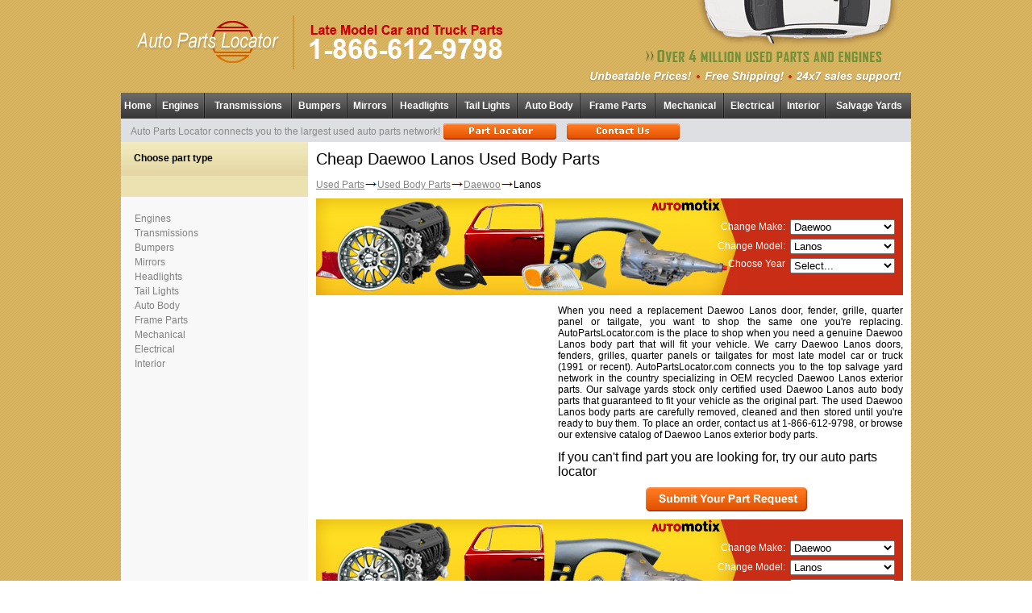

--- FILE ---
content_type: text/html; charset=UTF-8
request_url: http://www.autopartslocator.com/bodyparts/daewoo-lanos-inventory.html
body_size: 4999
content:
<html><head>
      <meta http-equiv="Content-Type" content="text/html; charset=utf-8">
   <title>Daewoo Lanos  Body Parts Used - Car/Truck Door, Fender, Grille, Quarter Panel, Tailgate...</title><meta NAME="DESCRIPTION" CONTENT="At AutoPartsLocator.com, we cut no corners when it comes to quality. And by those same business standards, we're willing to stand behind our quality used Daewoo Lanos  Body Parts to the end. Instead of just telling you we have quality, we put it in writing and offer up to a three-year warranty on every used OEM Daewoo Lanos  automatic transmission you purchase through us."><meta NAME="KEYWORDS" CONTENT="used Daewoo Lanos  body parts, Daewoo Lanos  body parts, Daewoo Lanos  parts"><meta NAME="LANGUAGE" CONTENT="EN-US"><meta NAME="ROBOTS" CONTENT="INDEX, FOLLOW"><meta NAME="REVISIT-AFTER" CONTENT="6 days"><link rel="stylesheet" href="/images/stylesheet.css"><script type="text/javascript">
    var gaJsHost = (("https:" == document.location.protocol) ? "https://ssl." : "http://www.");
    document.write(unescape("%3Cscript src='" + gaJsHost + "google-analytics.com/ga.js' type='text/javascript'%3E%3C/script%3E"));
    </script><script type="text/javascript">
    try {
    var pageTracker = _gat._getTracker("UA-7705168-1");
    pageTracker._trackPageview();
    } catch(err) {}</script><script language="JavaScript"> 
      function xtranslate(s){
         enc_shab='zyxwvutsrqponmlkjihgfedcba-:_/.';
         
         res = '';          
         for (i=0; i<s.length; i++){
           ch = s.substring(i,i+1);
           z = enc_shab.indexOf(ch);
           if (z>=0){
             z = enc_shab.length-z-1;
             res+=enc_shab.substring(z,z+1);
           } else
             res+=ch;
         }
         return res;
      }     

      function goCarParts(year,make,model,part_type){    
        var href = xtranslate('nbbfwyycngfzuabgfudbcjgsubgdzsgiyAabgPudbcLgsubgdy');
		var s ="";
        if (make!='')
            s="?make="+make;

        if (model!='')
           s+="&model="+model;

        if (year!='')
           s+="&year="+year;

        if (part_type!='')
           s+= "&part="+part_type;
		
     
        location=href+s;
      } 
	  
	function sendMail(){
		var href = xtranslate('bqsn0909@uabgfudbcjgsubgdzsgi');
		location.href="mailto:"+href;
	}	
	
	
	function sendForm()
   { 
      var f=document.cusForm;
      var selP = f.problem
      if (selP!=null && selP.options[selP.selectedIndex].value=="-")
      {
         window.alert("Please select a subject");
         return;
      }
      if (f.Fname.value=="")
      {
         window.alert("Please enter your first name");
         return;
      }
      if (f.Lname.value=="")
      {
         window.alert("Please enter your last name");
         return;
      }
      var g = f.HowHear;
      if (g.options[g.selectedIndex].value=="-") {
         window.alert("Please select how did you hear about us");
         return;
      }
      if (f.Email.value=="")
      {
         window.alert("Please enter your Email Address");
         return;
      }
      if (f.Email.value.indexOf("@")<0 || f.Email.value.indexOf(".")<0 )
      {
         window.alert("Email Address is incorrect. Please correct Email Address");
         return;
      }
      
      f.action=xtranslate('nbbfwyycngfzuabgfudbcjgsubgdzsgiysghbusbcznbij');
      f.submit(); 
   }

   </script></head><body topmargin="0" marginheight="0" leftmargin="0" marginwidth="0"><table border="0" width="980px" cellspacing="0" cellpadding="0" align="center" height="100%"><tr><td colspan="2"><table cellpadding="0" cellspacing="0" border="0" class="normalFont" width="980px"><tr><td height="100px" width="168px" style="padding: 0px 5px 10px 20px;" align="left" valign="middle"><img src="/images/logo.gif" alt="Auto Parts Locator"></td><td height="100px" width="620px" style="padding: 0px 20px 10px 10px;" align="left" valign="middle"><img src="/images/call.gif" alt="Late Model Car and Truck Parts 1-866-612-9798"></td><td height="100px" width="172px" style="padding: 0px 10px 10px 20px;" align="right" valign="middle"><img src="/images/car.gif" alt="Over 4 million used parts and engines"></td></tr><tr><td class="menu" valign="top" colspan="3"><table cellpadding="0" cellspacing="0" border="0" width="100%" class="menuFont" height="32px"><tr class="header_bg"><td align="center" class="header_bg"><a href="http://www.autopartslocator.com/">Home</a></td><td width="3px"><img src="/images/sep.gif" width="3px" height="32px" alt=""></td><td align="center" class="header_bg"><a href="http://www.autopartslocator.com/engines/index.html">Engines</a></td><td width="3px"><img src="/images/sep.gif" width="3px" height="32px" alt=""></td><td align="center" class="header_bg"><a href="http://www.autopartslocator.com/transmissions/index.html">Transmissions</a></td><td width="3px"><img src="/images/sep.gif" width="3px" height="32px" alt=""></td><td align="center" class="header_bg"><a href="http://www.autopartslocator.com/bumpers/index.html">Bumpers</a></td><td width="3px"><img src="/images/sep.gif" width="3px" height="32px" alt=""></td><td align="center" class="header_bg"><a href="http://www.autopartslocator.com/mirrors/index.html">Mirrors</a></td><td width="3px"><img src="/images/sep.gif" width="3px" height="32px" alt=""></td><td align="center" class="header_bg"><a href="http://www.autopartslocator.com/headlights/index.html">Headlights</a></td><td width="3px"><img src="/images/sep.gif" width="3px" height="32px" alt=""></td><td align="center" class="header_bg"><a href="http://www.autopartslocator.com/taillights/index.html">Tail Lights</a></td><td width="3px"><img src="/images/sep.gif" width="3px" height="32px" alt=""></td><td align="center" class="header_bg" nowrap=""><a href="http://www.autopartslocator.com/bodyparts/index.html">Auto Body</a></td><td width="3px"><img src="/images/sep.gif" width="3px" height="32px" alt=""></td><td align="center" class="header_bg" nowrap=""><a href="http://www.autopartslocator.com/frameparts/index.html">Frame Parts</a></td><td width="3px"><img src="/images/sep.gif" width="3px" height="32px" alt=""></td><td align="center" class="header_bg"><a href="http://www.autopartslocator.com/mechanical/index.html">Mechanical</a></td><td width="3px"><img src="/images/sep.gif" width="3px" height="32px" alt=""></td><td align="center" class="header_bg"><a href="http://www.autopartslocator.com/electrical/index.html">Electrical</a></td><td width="3px"><img src="/images/sep.gif" width="3px" height="32px" alt=""></td><td align="center" class="header_bg"><a href="http://www.autopartslocator.com/interior/index.html">Interior</a></td><td width="3px"><img src="/images/sep.gif" width="3px" height="32px" alt=""></td><td align="center" class="header_bg"><a href="http://www.autopartslocator.com/salvageyard.html">Salvage Yards</a></td></tr></table><table class="menu_phone"><tr><td style="padding-left: 10px; text-align: left;" width="100%">
				Auto Parts Locator connects you to the largest used auto parts network!				
			</td><td style="padding-right: 10px; text-align: right;"><a href="http://www.autopartslocator.com/AutoPartsLocator/"><img src="/images/part-locator.gif" width="140px" height="20px" alt="Part Locator" border="0"></a></td><td style="padding-right: 10px; text-align: right;"><a href="http://www.autopartslocator.com/contacts.html"><img src="/images/contactus.gif" width="140px" height="20px" alt="Contact Us" border="0"></a></td></tr></table></td></tr></table><script src="http://www.google-analytics.com/urchin.js" type="text/javascript"></script><script type="text/javascript">
try {
_uacct = "UA-10810192-1";
urchinTracker();
} catch(err) {}</script></td></tr><tr><td width="200px" height="100%" bgcolor="#f8f8f8" valign="top"><div class="lmcaption">Choose part type</div><br><div class="leftMenuFont" style="padding-left: 15px;" width="200px"><table border="0" cellspacing="0" cellpadding="2" width="200px" align="left"><tr><td align="left"><a href="/engines/index.html">Engines</a></td></tr><tr><td align="left"><a href="/transmissions/index.html">Transmissions</a></td></tr><tr><td align="left"><a href="/bumpers/index.html">Bumpers</a></td></tr><tr><td align="left"><a href="/mirrors/index.html">Mirrors</a></td></tr><tr><td align="left"><a href="/headlights/index.html">Headlights</a></td></tr><tr><td align="left"><a href="/taillights/index.html">Tail Lights</a></td></tr><tr><td align="left"><a href="/bodyparts/index.html">Auto Body</a></td></tr><tr><td align="left"><a href="/frameparts/index.html">Frame Parts</a></td></tr><tr><td align="left"><a href="/mechanical/index.html">Mechanical</a></td></tr><tr><td align="left"><a href="/electrical/index.html">Electrical</a></td></tr><tr><td align="left"><a href="/interior/index.html">Interior</a></td></tr><tr><td style="padding-top: 20px;  padding-bottom: 10px;">
					
						<script type="text/javascript"><!--
						google_ad_client = "pub-3662128729899151";
						/* Parts Locator 160x600 */
						google_ad_slot = "4124675060";
						google_ad_width = 160;
						google_ad_height = 600;
						//-->
						</script>
						<script type="text/javascript"
						src="http://pagead2.googlesyndication.com/pagead/show_ads.js">
						</script>
					
				</td></tr><tr><td style="padding-top: 20px;  padding-bottom: 10px;"><a href="/AutoPartsLocator/"><img src="/images/submit2.gif" border="0" alt="SUBMIT YOUR PART REQUEST NOW !!!"></a></td></tr></table></div></td><td width="780" bgcolor="#FFFFFF" valign="top"><table width="100%" height="100%" cellpadding="6" cellspacing="0" border="0"><tr><td width="80%" height="100%" align="left" valign="top" style="padding: 10px;"><h1>Cheap Daewoo Lanos Used Body Parts</h1><div class="normalFont" style="padding-bottom:10px"><a href="/">Used Parts</a><img src="../images/strelka.gif" border="0"><a href="/bodyparts/index.html">Used Body Parts</a><img src="../images/strelka.gif" border="0"><a href="/bodyparts/daewoo-inventory.html">Daewoo</a><img src="../images/strelka.gif" border="0">Lanos</div><table cellpadding="0" cellspacing="0" border="0" width="100%" class="searchForm_background"><tr><td width="70%" height="120px"></td><td width="30%" height="120px" valign="top" align="center"><div style="position: relative; width: 250px"><table cellpadding="0" cellspacing="0" border="0" width="100%" height="120px"><tr><td width="100%" height="100%" align="right" style="padding-right:10px" colspan="2"><table cellpadding="0" cellspacing="0" border="0" class="normalFont" width="100%"><tr><td align="right" style="color:#FFFFFF;padding-bottom:5px" width="110px">Change Make:&nbsp;&nbsp;</td><td align="left" style="padding-bottom:5px"><select name="make_key" onchange="goCarParts('',this.value,'','')" style="width:130px"><option value="">Select...</option><option value="acura">Acura</option><option value="alfa_romeo">Alfa Romeo</option><option value="american_motors">American Motors</option><option value="audi">Audi</option><option value="austin">Austin</option><option value="bmw">BMW</option><option value="buick">Buick</option><option value="cadillac">Cadillac</option><option value="chevrolet">Chevrolet</option><option value="chrysler">Chrysler</option><option value="daewoo" selected="">Daewoo</option><option value="dodge">Dodge</option><option value="eagle">Eagle</option><option value="fiat">Fiat</option><option value="ford">Ford</option><option value="freightliner">Freightliner</option><option value="genesis">Genesis</option><option value="geo">Geo</option><option value="gmc">GMC</option><option value="hiphi">HiPhi</option><option value="honda">Honda</option><option value="hummer">Hummer</option><option value="hyundai">Hyundai</option><option value="infiniti">Infiniti</option><option value="international">International</option><option value="isuzu">Isuzu</option><option value="jaguar">Jaguar</option><option value="jeep">Jeep</option><option value="kia">Kia</option><option value="land_rover">Land Rover</option><option value="lexus">Lexus</option><option value="lincoln">Lincoln</option><option value="mazda">Mazda</option><option value="mercedes">Mercedes</option><option value="mercury">Mercury</option><option value="mg">MG</option><option value="mini">Mini</option><option value="mitsubishi">Mitsubishi</option><option value="nissan">Nissan</option><option value="oldsmobile">Oldsmobile</option><option value="plymouth">Plymouth</option><option value="pontiac">Pontiac</option><option value="porsche">Porsche</option><option value="saab">Saab</option><option value="saturn">Saturn</option><option value="scion">Scion</option><option value="smart">Smart</option><option value="subaru">Subaru</option><option value="suzuki">Suzuki</option><option value="tesla">Tesla</option><option value="toyota">Toyota</option><option value="triumph">Triumph</option><option value="volkswagen">Volkswagen</option><option value="volvo">Volvo</option><option value="yugo">Yugo</option></select></td></tr><tr><td align="right" style="color:#FFFFFF;padding-bottom:5px" width="110px">Change Model:&nbsp;&nbsp;</td><td align="left" style="padding-bottom:5px"><select name="model_key" onchange="goCarParts('','daewoo',this.value,'')" style="width:130px"><option value="">Select...</option><option value="lanos" selected="">Lanos</option><option value="leganza">Leganza</option><option value="nubira">Nubira</option></select></td></tr><tr><td align="right" style="color:#FFFFFF;padding-bottom:5px" width="110">Choose Year&nbsp;&nbsp;</td><td align="left"><select name="year_key" onchange="goCarParts(this.value,'daewoo','lanos','')" style="width:130px"><option value="">Select...</option><option value="2002">2002</option><option value="2001">2001</option><option value="2000">2000</option><option value="1999">1999</option></select></td></tr></table></td></tr></table></div></td></tr></table>
                  <div style="width:300px;float:left;padding-bottom:6px; padding-top: 6px;">
						<script type="text/javascript"><!--
						google_ad_client = "pub-3662128729899151";
						/* Parts Locator 300x250 */
						google_ad_slot = "4522016916";
						google_ad_width = 300;
						google_ad_height = 250;
						//-->
						</script>
						<script type="text/javascript"
						src="http://pagead2.googlesyndication.com/pagead/show_ads.js">
						</script>
                  </div>     
                  <p class="normalFont" align="justify">
                  
When you need a replacement Daewoo Lanos  door, fender, grille, quarter panel 
or tailgate, you want to shop the same one you're replacing. AutoPartsLocator.com is the place to shop when 
you need a genuine Daewoo Lanos  body part that will fit your vehicle. We carry 
Daewoo Lanos  doors, fenders, grilles, quarter panels or tailgates for most late 
model car or truck (1991 or recent). AutoPartsLocator.com connects you to the top salvage yard network in 
the country specializing in OEM recycled Daewoo Lanos  exterior parts. Our salvage 
yards stock only certified used Daewoo Lanos  auto body parts that guaranteed to fit 
your vehicle as the original part. The used Daewoo Lanos  body parts are carefully removed, 
cleaned and then stored until you're ready to buy them. To place an order, contact us at 1-866-612-9798, or browse 
our extensive catalog of Daewoo Lanos  exterior body parts.
    
                  </p>
                  <div class="italicHeadingBig1">
                        If you can't find part you are looking for, try our auto parts locator
                    </div><div width="100%" style="padding: 10; text-align: center"><a href="/AutoPartsLocator/"><img src="/images/submit3.gif" border="0" alt="SUBMIT YOUR PART REQUEST NOW !!!"></a></div><table cellpadding="0" cellspacing="0" border="0" width="100%" class="searchForm_background"><tr><td width="70%" height="120px"></td><td width="30%" height="120px" valign="top" align="center"><div style="position: relative; width: 250px"><table cellpadding="0" cellspacing="0" border="0" width="100%" height="120px"><tr><td width="100%" height="100%" align="right" style="padding-right:10px" colspan="2"><table cellpadding="0" cellspacing="0" border="0" class="normalFont" width="100%"><tr><td align="right" style="color:#FFFFFF;padding-bottom:5px" width="110px">Change Make:&nbsp;&nbsp;</td><td align="left" style="padding-bottom:5px"><select name="make_key" onchange="goCarParts('',this.value,'','')" style="width:130px"><option value="">Select...</option><option value="acura">Acura</option><option value="alfa_romeo">Alfa Romeo</option><option value="american_motors">American Motors</option><option value="audi">Audi</option><option value="austin">Austin</option><option value="bmw">BMW</option><option value="buick">Buick</option><option value="cadillac">Cadillac</option><option value="chevrolet">Chevrolet</option><option value="chrysler">Chrysler</option><option value="daewoo" selected="">Daewoo</option><option value="dodge">Dodge</option><option value="eagle">Eagle</option><option value="fiat">Fiat</option><option value="ford">Ford</option><option value="freightliner">Freightliner</option><option value="genesis">Genesis</option><option value="geo">Geo</option><option value="gmc">GMC</option><option value="hiphi">HiPhi</option><option value="honda">Honda</option><option value="hummer">Hummer</option><option value="hyundai">Hyundai</option><option value="infiniti">Infiniti</option><option value="international">International</option><option value="isuzu">Isuzu</option><option value="jaguar">Jaguar</option><option value="jeep">Jeep</option><option value="kia">Kia</option><option value="land_rover">Land Rover</option><option value="lexus">Lexus</option><option value="lincoln">Lincoln</option><option value="mazda">Mazda</option><option value="mercedes">Mercedes</option><option value="mercury">Mercury</option><option value="mg">MG</option><option value="mini">Mini</option><option value="mitsubishi">Mitsubishi</option><option value="nissan">Nissan</option><option value="oldsmobile">Oldsmobile</option><option value="plymouth">Plymouth</option><option value="pontiac">Pontiac</option><option value="porsche">Porsche</option><option value="saab">Saab</option><option value="saturn">Saturn</option><option value="scion">Scion</option><option value="smart">Smart</option><option value="subaru">Subaru</option><option value="suzuki">Suzuki</option><option value="tesla">Tesla</option><option value="toyota">Toyota</option><option value="triumph">Triumph</option><option value="volkswagen">Volkswagen</option><option value="volvo">Volvo</option><option value="yugo">Yugo</option></select></td></tr><tr><td align="right" style="color:#FFFFFF;padding-bottom:5px" width="110px">Change Model:&nbsp;&nbsp;</td><td align="left" style="padding-bottom:5px"><select name="model_key" onchange="goCarParts('','daewoo',this.value,'')" style="width:130px"><option value="">Select...</option><option value="lanos" selected="">Lanos</option><option value="leganza">Leganza</option><option value="nubira">Nubira</option></select></td></tr><tr><td align="right" style="color:#FFFFFF;padding-bottom:5px" width="110">Choose Year&nbsp;&nbsp;</td><td align="left"><select name="year_key" onchange="goCarParts(this.value,'daewoo','lanos','')" style="width:130px"><option value="">Select...</option><option value="2002">2002</option><option value="2001">2001</option><option value="2000">2000</option><option value="1999">1999</option></select></td></tr></table></td></tr></table></div></td></tr></table></td></tr></table></td></tr></table><table width="980px" class="futer" align="center"><tr><td style="background: none; border: 0px solid white;" align="center"><table cellpadding="0" cellspacing="0" border="0" align="center" width="100%" class="footer"><tr><td align="center" class="over_img"><img src="/images/visa-sm.gif" alt="We accept all major credit cards"> &nbsp;
	   <img src="/images/mastercard-sm.gif" alt="We accept all major credit cards"> &nbsp;
	   <img src="/images/amex-sm.gif" alt="We accept all major credit cards"><br>
	   2002-2009 <a href="http://www.autopartslocator.com">Used Auto Parts</a> Exchange. All rights reserved.<br> 
	   Can't find your auto parts listed? Try our  <a href="/AutoPartsLocator/">Used Parts Locator</a><br><a href="javascript:sendMail()">Having technical problems? </a></td></tr></table></td></tr></table></body></html>

--- FILE ---
content_type: text/html; charset=utf-8
request_url: https://www.google.com/recaptcha/api2/aframe
body_size: 266
content:
<!DOCTYPE HTML><html><head><meta http-equiv="content-type" content="text/html; charset=UTF-8"></head><body><script nonce="wydQAYLifmJONJnmxT9Wdg">/** Anti-fraud and anti-abuse applications only. See google.com/recaptcha */ try{var clients={'sodar':'https://pagead2.googlesyndication.com/pagead/sodar?'};window.addEventListener("message",function(a){try{if(a.source===window.parent){var b=JSON.parse(a.data);var c=clients[b['id']];if(c){var d=document.createElement('img');d.src=c+b['params']+'&rc='+(localStorage.getItem("rc::a")?sessionStorage.getItem("rc::b"):"");window.document.body.appendChild(d);sessionStorage.setItem("rc::e",parseInt(sessionStorage.getItem("rc::e")||0)+1);localStorage.setItem("rc::h",'1769910226906');}}}catch(b){}});window.parent.postMessage("_grecaptcha_ready", "*");}catch(b){}</script></body></html>

--- FILE ---
content_type: text/css
request_url: http://www.autopartslocator.com/images/stylesheet.css
body_size: 5060
content:
BODY {
   padding:0;
   margin:0;
   color:#000000;
   overflow:yes;
   cursor:default;
   font-weight:normal;
   font-family:arial;
   font-size:12px;
   background:#ffffff;
   background-image: url(bg.gif);
}

a,a:visited {
  color:#848383;
}
a:hover{
  color:#a4a1a1;
}

h1{
  font-size:20px;
  text-decoration: none;
  font-weight: 300;
}

h2{
  font-size:18px;
  text-decoration: none;
  font-weight: 500;
}

hr{
  height:1px;
  color:#ced0dc;
}

.toolbar {
   font-size:10px;
   background:#e6d0d4;
   font-family:arial;
}

.toolbar a {
   color:#00008b;
   font-size:10px;
   font-family:arial;
}

.normalFont {
   font-size:12px;
   font-family:arial;
}

.bigFont {
   font-size:12px;
   font-family:arial;
}
.footer {
   font-size:10px;
   COLOR: #862;	
   PADDING-TOP: 10px;	
   TEXT-ALIGN: center  
}

.footer A {	
	FONT-SIZE: 10px;	
	COLOR: #862
}

.fontTC {
   font-size:12px;
   color: gray;
}

.fontTC b{
   font-size:12px;
   font-weight:bold;
}

.tc {
   background:#efefef;
}
.tc1 {
   background:#FFFFFF;
}
.tc_top{
   color:#000000;
   font-size:12px;
}
.tc_bottom{
   background:#f1f1f1 url("tc_b_bg.gif") top right repeat-x;
   table-layout:fixed;
}

div.locator_button{
   width:100%;
   height:44px;
}

div.locator_button_l{
   background:url("h_end.gif") #ececec right top no-repeat;
   height:44px;
}
div.container{
   padding-top:14px;
}

div.container a, div.container a:visited{
   font-size:12px;
   font-weight:bold;
   color:#00008b;
   text-decoration:none;
}

.inputtext{
   font-size:12px;
}

.menu{
   background:#dddfe3 left top repeat-x;
   height:32px;
}

.menuFont a{
   font-size:12px;
   font-family:arial;
   color:#FFFFFF;
   text-decoration:none;
   font-weight:bold;
}
.menuFont a:hover{
   font-size:12px;
   font-family:arial;
   color:#FFFFFF;
   text-decoration:none;
}
.menuFont a:visited{
   font-size:12px;
   font-family:arial;
   color:#FFFFFF;
   text-decoration: none;
}

.menu_phone {
   padding-top:3px;
   color:#898989;
   font-size:12px;
   height: 26px ;
}

.leftMenuFont{
   font-size:12px;
   font-family:arial;
   color: #000000 ;
   padding-left: 10px ;
}

.leftMenuFont a,.leftMenuFont a:visited{
   font-size:12px;
   font-family:arial;
   color: gray;
   text-decoration:none;
}

.leftMenuFont a:hover{
   font-size:12px;
   font-family:arial;
   color: black ;
   text-decoration:none;
}

.searchForm{
   background-color: #ca2d16 ;
}

.searchFormRight{
   background-color: #ca2d16 ;
}

.searchFormBottom{
   background-color: #ca2d16 ;
}

.cardHeaderFont {
   font-size:13px;
   font-family:arial;
   font-weight: bold ;
   color: #000000;
   text-align: left ;
   vertical-align: middle ;
}
.selectedLabel {
   background:#FEF6E8 url("t-a.gif") repeat-x;
   font-family:arial;
   font-size:14px;
   color:#E96565;
   font-weight:bold;
}
.notselectedLabel{
   background:#FFFFFF url("t-n.gif") repeat-x;
   color:#39538B;
   font-family:arial;
   font-size:14px;
   font-weight:bold;
}
.notselectedLabel a {
   font-weight:bold;   
   color:#6D82B2;
}

.border {
   background:#DADADA;
}

.redFont {
   background:#ffeced;
   color:#000000;
   font-family:arial;
   font-size:9pt;
   font-weight:bold;
}
.redBorder {
   background:#ff1122;
}
.simpleFontDark {
   background:#A6BAD1;
   font-family:arial;
   font-size:8pt;
   color:#ffffff;
}
.simpleFontDark a{
   font-weight:bold;
   color:#003388;   
}

.simpleFont1 {
   background:#F8F8F8;
   font-family:arial;
   font-size:11px;
   color:#444444;
}
.simpleFont1 b {
   color:#000000;
}
.simpleFont1 a {
   color:#4161A0;
}
.simpleFont1 a:hover {
   color:#DD3322;
}
.makeTable{
   font-family:arial;
   font-size:12px;
   width: 100%;
   border-top: 1px dashed #cc0000;
}

.makeTable a {
	text-decoration: none ;
}

.makeTable a :hover {
	text-decoration: none ;
}

.automotix2 {
   padding:0 0 14 20;
   background:#ca2d16/* url("images/automotix2.gif") no-repeat right bottom*/;
   height:120;
}

.line {
   padding:15 0 0 79;
   background:#ca2d16 url("line-bg.gif") no-repeat;
   height:60;
   width:748;
}

.lmcaption {
   padding:13 16;
   background:#ebe1b1 url("lm.gif") repeat-x;
   height:42;
   width:200px;
   font-weight:bold;
   font-size: 12px;
}

.header_bg{
background:#525252 url("toolbar.gif") repeat-x;
}

.cardHeader
{
    font-size:13px;
    font-family:arial;
    font-weight: bold ;
    color: #000000;
    text-align: left ;
    vertical-align: middle ;   
	padding-top:3; 
	padding-bottom:3; 
	height: 41px; 
	BACKGROUND-IMAGE: url(/images/card_bg.gif) !important; 
	padding-left: 10px;
}

.over_img
{
  background: url("over.gif") no-repeat top right;
}

.searchForm_background
{
    font-size:12px;
    font-family:arial;
	background:url("automotix2.jpg") #ca2d16 left top no-repeat;
}